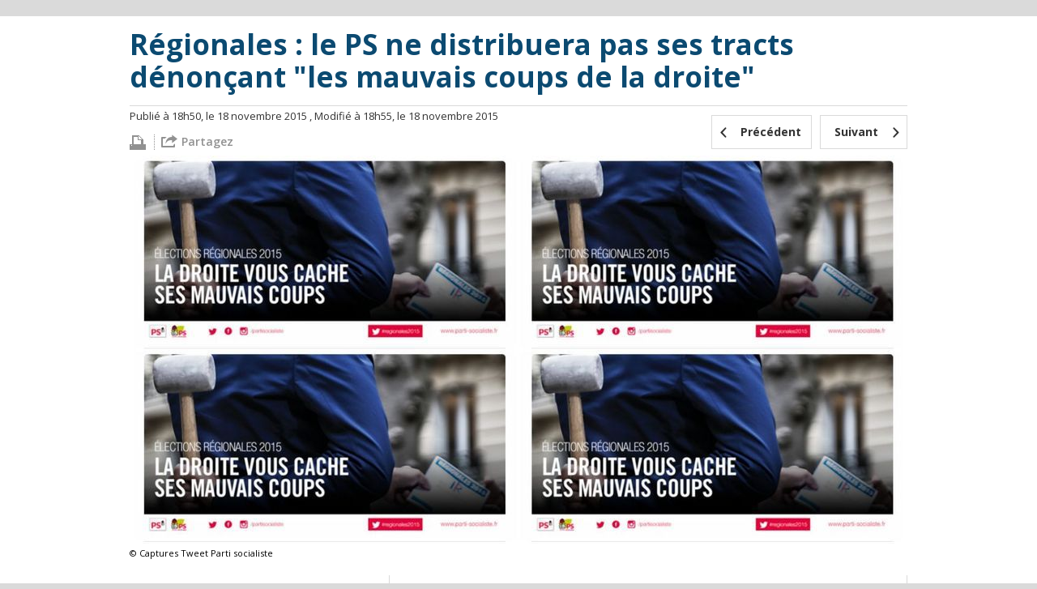

--- FILE ---
content_type: text/html; charset=UTF-8
request_url: https://lelab.europe1.fr/regionales-le-ps-ne-distribuera-pas-ses-tracts-denoncant-les-mauvais-coups-de-la-droite-2622635
body_size: 5933
content:
<!DOCTYPE html><html xmlns="http://www.w3.org/1999/xhtml" xml:lang="fr" lang="fr"><head><title>Régionales : le PS ne distribuera pas ses tracts dénonçant &quot;les mauvais coups de la droite&quot;</title><link rel="amphtml" href="https://lelab.europe1.fr/regionales-le-ps-ne-distribuera-pas-ses-tracts-denoncant-les-mauvais-coups-de-la-droite-2622635.amp"><meta charset="utf-8"><meta http-equiv="Content-Type" content="text/html; charset=utf-8" /><meta http-equiv="X-UA-Compatible" content="IE=edge,chrome=1" /><meta name="viewport" content="width=device-width, initial-scale=1, user-scalable=no, minimum-scale=1, maximum-scale=1" /><link rel="dns-prefetch" href="//fr.a2dfp.net" /><link rel="dns-prefetch" href="//mfr.a2dfp.net" /><link rel="dns-prefetch" href="//logc279.xiti.com" /><title>Régionales : le PS ne distribuera pas ses tracts dénonçant &quot;les mauvais coups de la droite&quot;</title><meta property="og:site_name" content="lelab.europe1.fr" /><meta property="og:title" content="Lelab Europe1 - le meilleur de l’actualité politique sur le web" /><meta property="og:description" content="Retrouvez le meilleur de l’actu et les dernières infos politiques sur internet, décryptées et analysées par les journalistes du Lab d’Europe1." /><meta property="fb:app_id" content="515722745213749" /><meta property="fb:page_id" content="223621741027750" /><meta property="og:locale" content="fr_FR" /><meta name="robots" content="INDEX, FOLLOW" /><meta property="og:type" content="article" /><meta property="og:url" content="https://lelab.europe1.fr/regionales-le-ps-ne-distribuera-pas-ses-tracts-denoncant-les-mauvais-coups-de-la-droite-2622635" /><meta name="twitter:site" content="@Lelab_E1" /><meta name="twitter:url" content="https://lelab.europe1.fr/regionales-le-ps-ne-distribuera-pas-ses-tracts-denoncant-les-mauvais-coups-de-la-droite-2622635" /><meta property="og:image" content="https://cdn-europe1.lanmedia.fr/bundles/lelabintegration/images/common/logo-leLab.png" /><link rel="apple-touch-icon" sizes="180x180" href="/lelab/apple-touch-icon.png"><link rel="icon" type="image/png" sizes="32x32" href="/lelab/favicon-32x32.png"><link rel="icon" type="image/png" sizes="16x16" href="/lelab/favicon-16x16.png"><link rel="manifest" href="/lelab/manifest.json"><link rel="mask-icon" href="/lelab/safari-pinned-tab.svg" color="#063c57"><link rel="shortcut icon" href="/lelab/favicon.ico"><meta name="msapplication-config" content="/lelab/browserconfig.xml"><meta name="theme-color" content="#ffffff"><link rel="stylesheet" href="/assets/europe1_lelab/lelab.17e3d556.css"><link rel="stylesheet" href="/assets/europe1_lelab/print.f0e52a6f.css"><!--[if lte IE 9]><script src="/assets/europe1_lelab/runtime.6f637caa.js"></script><script src="/assets/europe1_lelab/fix-ie9.f46fea95.js"></script><![endif]--><!--[if lt IE 9]><script src="/assets/europe1_lelab/main-ie9.48f2310c.js"></script><![endif]--><script src="/assets/europe1_lelab/lelab.e42f0bbe.js"></script><!-- readCookie start --><script type="text/javascript">//<![CDATA[
    var readCookie = readCookie ? readCookie : function (cname) {
        var c, i,
                name = cname.concat("="),
                ca = document.cookie.split(';');

        for (i = 0; i < ca.length; i += 1) {
            c = ca[i];
            while (c.charAt(0) === ' ') {
                c = c.substring(1);
            }
            if (c.indexOf(name) === 0) {
                return c.substring(name.length, c.length);
            }
        }
        return null;
    };
    //]]></script><!-- readCookie end --><!-- LaTagsVars start --><script type="text/javascript">//<![CDATA["
    var tc_vars, userId = readCookie('lauser_id');

    tc_vars = {
                'content_node_id': '2622635',
                'content_object_id': '1538367',
                'content_class': 'article',
                'content_label': 'Régionales : le PS ne distribuera pas ses tracts dénonçant "les mauvais coups de la droite"',
                'content_tpl': 'article',
                'content_level_1': '',
                'content_level_2': '',
                'content_level_3': '',
                'content_signature': 'Cyril Morin'
        };

    if (userId !== null) {
        tc_vars.user_id = parseInt(userId, 10);
    }
    //]]></script><!-- LaTagsVars end --><script type="text/javascript"
                src="https://cdn-europe1.lanmedia.fr/a/lelab/a_lelab.js?391-44490e2bba6c04559439916a465c9f7f60db2590"></script></head><body><!-- Complete page area: START --><div id="page"
         class="pageArticle "     itemscope="" itemtype="https://schema.org/NewsArticle"
><!-- Header area: START --><div class="lelab_a_load" data-lifetime="0.0825" data-key="ph2_lelab_header" data-url="//lelab.europe1.fr/_header_encrypted"></div><section class="white first"><div class="container"><article class="articleHeader"><header><h1 itemprop="headline">Régionales : le PS ne distribuera pas ses tracts dénonçant "les mauvais coups de la droite"</h1></header><div class="details"><div class="left"><p><meta itemprop="datePublished" content="2015/11/18 17:50:32" /><meta itemprop="dateModified"  content="2015/11/18 17:55:31" /><span class="publish-date-display">    Publié à 18h50, le 18 novembre 2015</span><span class="modified-date-display">    , Modifié à 18h55, le 18 novembre 2015</span></p><ul class="articleSocial"><li class="first"><a href="#" OnClick="javascript:window.print()"title="#"><span class="icon icon-print-grey"></span></a></li><li
    class="share sb-trigger sb-url-holder "
    data-sb-url="https://lelab.europe1.fr/regionales-le-ps-ne-distribuera-pas-ses-tracts-denoncant-les-mauvais-coups-de-la-droite-2622635"
    data-sb-location-id="2622635"
    data-sb-title="Régionales : le PS ne distribuera pas ses tracts dénonçant "les mauvais coups de la droite""
    data-sb-target="shareMenu"
><span class="shareLink" title="partager"><span class="icon icon-export"></span><span class="partage">Partagez</span></span></li></ul></div><nav class="nav" role="navigation"><ul><li><a href="/pour-aider-nkm-nicolas-sarkozy-impose-une-primaire-a-droite-pour-la-metropole-du-grand-paris-2622591" title="Précédent"><span class="background"></span><span class="icon icon-left-open-mini"></span><span class="content">Précédent</span></a></li><li class="next"><a href="/etat-durgence-les-deputes-divises-sur-la-possibilite-de-controler-presse-et-radios-2622637" title="Suivant"><span class="background"></span><span class="content">Suivant</span><span class="icon icon-right-open-mini"></span></a></li></ul></nav></div><!-- end / details --><figure itemscope="" itemtype="https://schema.org/ImageObject"><img itemprop="image" src="https://resize-europe1.lanmedia.fr/rcrop/960,480/img/var/europe1/storage/images/le-lab/regionales-le-ps-ne-distribuera-pas-ses-tracts-denoncant-les-mauvais-coups-de-la-droite-2622635/24918553-1-fre-FR/Regionales-le-PS-ne-distribuera-pas-ses-tracts-denoncant-les-mauvais-coups-de-la-droite.jpg" alt="Régionales : le PS ne distribuera pas ses tracts dénonçant &quot;les mauvais coups de la droite&quot;" /><figcaption itemprop="caption" class="source"> © Captures Tweet Parti socialiste</figcaption></figure></article><!-- end / articleHeader --></div></section><section class="white"><div class="container"><div class="two-col"><div class="main"><div class="articleContent" itemprop="articleBody"><p>C’est l’histoire d’un tract de campagne particulièrement offensif qui n’inondera finalement pas les marchés français. Comme l’annonce l’AFP ce 18 novembre, le Parti socialiste a décidé de <strong>ne pas distribuer son tract pour les régionales</strong> dénonçant &quot;les mauvais coups de la droite&quot;.</p><p>Sur l’image, on aperçoit un homme équipé d’un maillet qui distribue un tract LR. Le tout accompagné d’un slogan choc&nbsp;: &nbsp;&quot;la droite vous cache des mauvais coups&quot;.</p><blockquote class="twitter-tweet" lang="en"><p lang="fr" dir="ltr">« La droite vous cache ses mauvais coups » &gt;&gt; <a href="https://t.co/7SxtK2IZOh">https://t.co/7SxtK2IZOh</a><a href="https://twitter.com/hashtag/MaRegionAGauche?src=hash">#MaRegionAGauche</a><a href="https://twitter.com/hashtag/Regionales2015?src=hash">#Regionales2015</a><a href="https://t.co/WITNdQSygg">pic.twitter.com/WITNdQSygg</a></p>&mdash; Parti socialiste (@partisocialiste) <a href="https://twitter.com/partisocialiste/status/663827194288803842">November 9, 2015</a></blockquote><script async src="//platform.twitter.com/widgets.js" charset="utf-8"></script><p>À l’AFP, Christophe Borgel, le patron des élections rue de Solférino, justifie cette décision par le contexte politique né <strong><a href="https://www.europe1.fr/dossiers/attentats-a-paris" target="_blank" >des attentats du 13 novembre</a></strong>. Il dit :</p><blockquote><span class="hide">"</span><p>La reprise de la campagne aura lieu au début de la semaine prochaine, en intégrant la réalité du pays.<strong> Il n'est pas envisageable de reprendre la campagne dans les mêmes conditions.</strong></p><span class="hide">"</span></blockquote><p>Comme le souligne l’AFP, il a déjà été tiré à plus de 1.2 millions d’exemplaires.</p><p>C’est Valérie Debord, élue LR, qui risque d’être satisfaite, elle qui s’insurgeait contre <strong><a href="https://lelab.europe1.fr/regionales-cette-responsable-lr-pour-qui-les-affiches-du-ps-incitent-a-la-violence-2618073" target="_blank" >ce tract incitant &quot;à la violence&quot; selon elle</a></strong>.&nbsp;</p><br /><br /><br /><br /><p><strong>À LIRE SUR <em>LE LAB</em> :</strong></p><p><strong>&gt;&nbsp;<a href="https://lelab.europe1.fr/regionales-cette-responsable-lr-pour-qui-les-affiches-du-ps-incitent-a-la-violence-2618073" target="_blank" >Régionales : cette responsable LR pour qui les affiches du PS &quot;incitent à la violence&quot;</a></strong></p><p><strong>&gt;&nbsp;<a href="https://lelab.europe1.fr/regionales-le-ps-accuse-valerie-pecresse-de-grave-irregularites-dans-sa-campagne-en-ile-de-france-2523083" target="_blank" >Régionales : le PS accuse Valérie Pécresse de &quot;graves irrégularités&quot; dans sa campagne en Île-de-France</a></strong></p><div
    class="share sb-trigger sb-url-holder big"
    data-sb-url="https://lelab.europe1.fr/regionales-le-ps-ne-distribuera-pas-ses-tracts-denoncant-les-mauvais-coups-de-la-droite-2622635"
    data-sb-location-id="2622635"
    data-sb-title="Régionales : le PS ne distribuera pas ses tracts dénonçant "les mauvais coups de la droite""
    data-sb-target="shareMenu"
><span class="shareLink" title="partager"><span class="icon icon-export"></span><span class="partage">Partagez</span></span></div></div><!-- end / articleContent --></div><!-- end / main --><aside class="grey clone"><div id="adLeftColTop" class="pub"></div><div class="asideContainer asideQuotes cropped"><h2 class="title title-grey"><span data-rel="aHR0cHM6Ly9sZWxhYi5ldXJvcGUxLmZyL2VudGVuZHUtYS1sYS1yZWRhYw==" title="Entendu à la rédac" class="_NOL"><i>Entendu à la rédac'</i><span class="icon icon-right-open-mini"></span></span></h2><div class="quotes quotesBlue"><blockquote>/!\ Avis de tempête dans le ciel breton du FN /!\</blockquote><p class="clear signature">
                Le Lab<span class="date">- 08/04/2015</span></p></div><div class="bottom"></div></div><div class="asideContainer asideAuthors cropped"><h2 class="title title-grey"><i>Les auteurs du Lab</i></h2><nav role="navigation"><ul><li><figure><div class="media"><span data-rel="aHR0cHM6Ly9sZWxhYi5ldXJvcGUxLmZyL0F1dGV1cnMvU2ViYXN0aWVuLVRyb25jaGU=" class="_NOL"><img src="https://resize-europe1.lanmedia.fr/rcrop/200,200/img/var/europe1/storage/images/le-lab/auteurs/sebastien-tronche/265-3-fre-FR/Sebastien-Tronche.jpg" alt="Sébastien Tronche" /></span></div><figcaption><span class="author _NOL" data-rel="aHR0cHM6Ly9sZWxhYi5ldXJvcGUxLmZyL0F1dGV1cnMvU2ViYXN0aWVuLVRyb25jaGU="><span>Sébastien Tronche</span><b>Sébastien Tronche</b></span><span class="tag _NOL" data-rel="aHR0cHM6Ly9sZWxhYi5ldXJvcGUxLmZyL0F1dGV1cnMvU2ViYXN0aWVuLVRyb25jaGU=">@S_Tronche </span></figcaption></figure></li><li><figure><div class="media"><span data-rel="" class="_NOL"><img src="https://resize-europe1.lanmedia.fr/rcrop/200,200/img/" alt="Trollab" /></span></div><figcaption><span class="author _NOL" data-rel=""><span>Trollab</span><b>Trollab</b></span></figcaption></figure></li><li><figure><div class="media"><span data-rel="" class="_NOL"><img src="https://resize-europe1.lanmedia.fr/rcrop/200,200/img/" alt="Amandine Réaux" /></span></div><figcaption><span class="author _NOL" data-rel=""><span>Amandine Réaux</span><b>Amandine Réaux</b></span></figcaption></figure></li><li><figure><div class="media"><span data-rel="" class="_NOL"><img src="https://resize-europe1.lanmedia.fr/rcrop/200,200/img/" alt="Loïc Le Clerc" /></span></div><figcaption><span class="author _NOL" data-rel=""><span>Loïc Le Clerc</span><b>Loïc Le Clerc</b></span></figcaption></figure></li><li><figure><div class="media"><span data-rel="" class="_NOL"><img src="https://resize-europe1.lanmedia.fr/rcrop/200,200/img/" alt="Victor Dhollande-Monnier" /></span></div><figcaption><span class="author _NOL" data-rel=""><span>Victor Dhollande-Monnier</span><b>Victor Dhollande-Monnier</b></span></figcaption></figure></li><li><figure><div class="media"><span data-rel="aHR0cHM6Ly9sZWxhYi5ldXJvcGUxLmZyL0F1dGV1cnMvU3lsdmFpbi1DaGF6b3Q=" class="_NOL"><img src="https://resize-europe1.lanmedia.fr/rcrop/200,200/img/var/europe1/storage/images/le-lab/auteurs/sylvain-chazot/262885-25-fre-FR/Sylvain-Chazot.jpg" alt="Sylvain Chazot" /></span></div><figcaption><span class="author _NOL" data-rel="aHR0cHM6Ly9sZWxhYi5ldXJvcGUxLmZyL0F1dGV1cnMvU3lsdmFpbi1DaGF6b3Q="><span>Sylvain Chazot</span><b>Sylvain Chazot</b></span><span class="tag _NOL" data-rel="aHR0cHM6Ly9sZWxhYi5ldXJvcGUxLmZyL0F1dGV1cnMvU3lsdmFpbi1DaGF6b3Q=">@sychazot</span></figcaption></figure></li><li><figure><div class="media"><span data-rel="aHR0cHM6Ly9sZWxhYi5ldXJvcGUxLmZyL0F1dGV1cnMvRXRpZW5uZS1CYWxkaXQ=" class="_NOL"><img src="https://resize-europe1.lanmedia.fr/rcrop/200,200/img/var/europe1/storage/images/le-lab/auteurs/etienne-baldit/392398-19-fre-FR/Etienne-Baldit.jpg" alt="Etienne Baldit" /></span></div><figcaption><span class="author _NOL" data-rel="aHR0cHM6Ly9sZWxhYi5ldXJvcGUxLmZyL0F1dGV1cnMvRXRpZW5uZS1CYWxkaXQ="><span>Etienne Baldit</span><b>Etienne Baldit</b></span><span class="tag _NOL" data-rel="aHR0cHM6Ly9sZWxhYi5ldXJvcGUxLmZyL0F1dGV1cnMvRXRpZW5uZS1CYWxkaXQ=">@EtienneBaldit</span></figcaption></figure></li><li><figure><div class="media"><span data-rel="aHR0cHM6Ly9sZWxhYi5ldXJvcGUxLmZyL0F1dGV1cnMvQXVyZWxpZS1NYXJjaXJlYXU=" class="_NOL"><img src="https://resize-europe1.lanmedia.fr/rcrop/200,200/img/var/europe1/storage/images/le-lab/auteurs/aurelie-marcireau/398278-1-fre-FR/Aurelie-Marcireau.jpg" alt="Aurélie Marcireau" /></span></div><figcaption><span class="author _NOL" data-rel="aHR0cHM6Ly9sZWxhYi5ldXJvcGUxLmZyL0F1dGV1cnMvQXVyZWxpZS1NYXJjaXJlYXU="><span>Aurélie Marcireau</span><b>Aurélie Marcireau</b></span><span class="tag _NOL" data-rel="aHR0cHM6Ly9sZWxhYi5ldXJvcGUxLmZyL0F1dGV1cnMvQXVyZWxpZS1NYXJjaXJlYXU=">@amarcireau</span></figcaption></figure></li></ul></nav><div class="bottom"></div></div><!-- end / aside Authors --><div class="asideContainer asideFavourites"><h2 class="title title-grey"><i>Les favoris du Lab</i></h2><a class="twitter-timeline" href="https://twitter.com/leLab_E1/favorites" data-widget-id="425999725691551744">
        Tweets favoris de @leLab_E1
    </a><script>
        !function(d,s,id){var js,fjs=d.getElementsByTagName(s)[0],p=/^http:/.test(d.location)?'http':'https';if(!d.getElementById(id)){js=d.createElement(s);js.id=id;js.src=p+"://platform.twitter.com/widgets.js";fjs.parentNode.insertBefore(js,fjs);}}(document,"script","twitter-wjs");
    </script></div><div id="adLeftColBottom" class="pub"></div><div id='taboola-left-rail-thumbs-mix'></div><div class="asideContainer asideQuotes cropped"><div id="mb_container"></div><div id="mb_video_sponso"></div><div class="bottom"></div></div></aside><span class="clear"></span></div><!-- end / container --></div></section><section><div class="container"><div class="two-col"><div id="mb_container"></div><div class="main remote clearfix"><nav role="navigation"><ul class="clearfix clearfix_inline"><li><span class="icon icon-left-open-mini"></span><a href="/pour-aider-nkm-nicolas-sarkozy-impose-une-primaire-a-droite-pour-la-metropole-du-grand-paris-2622591" title="Pour aider NKM, Nicolas Sarkozy impose une primaire à droite pour la métropole du Grand Paris">
                                                                                        Pour aider NKM, Nicolas Sarkozy impose une pr...
                                        </a></li><li class="next"><a href="/etat-durgence-les-deputes-divises-sur-la-possibilite-de-controler-presse-et-radios-2622637" title="Etat d&#039;urgence : les députés divisés sur la possibilité de contrôler presse et radios ">
                                                                                        Etat d&#039;urgence : les députés divisés sur la p...
                                        </a><span class="icon icon-right-open-mini"></span></li></ul></nav></div><div class="clear"></div><div id='taboola-below-article-thumbs-mix'></div><div id='taboola-below-article-thumbs-2nd-mix'></div></div></div></section><section class="cloneContainer"></section><section class="blue articleFooter second"><div class="container rab"><h2 class="titleBordered">Du rab sur le Lab</h2><div class="moreContent" id="moreContent" data-titre="Tous les articles" data-url=""><span class="displayMore"><span>Plus</span><b>Plus</b></span></div></div></section><!-- lagardere --><!-- Complete page area: END --><div class="lelab_a_load" data-lifetime="0.0825" data-key="ph2_lelab_footer" data-url="//lelab.europe1.fr/_footer_encrypted" data-callback="linkToEncryptedTag"></div></div><!-- end / page --><script type="text/javascript" id="ean-native-embed-tag" src="//cdn.elasticad.net/native/serve/js/nativeEmbed.gz.js"></script><script type="text/javascript">
            var NO_LOCAL_STORAGE = 0;
            var HOST_SERVER_IMAGE = '/';
            var HOST_PROFILE = 'https://profile.europe1.fr/';
        </script><script src="/assets/europe1_lelab/route_translation.8e9327ed.js"></script><noscript><iframe src="//redirect447.tagcommander.com/utils/noscript.php?id=5&mode=iframe&content_type=&content_id=&content_level1=&content_level2=&content_level3="
                    width="1" height="1" rel="noindex,nofollow"></iframe></noscript><script src="/assets/europe1_lelab/article.f5bc8d5f.js"></script></body></html>

--- FILE ---
content_type: application/javascript
request_url: https://de5zarwna0j2q.cloudfront.net/native/placements/europe1.fr/pconfig?r=4631bf3588147
body_size: 2028
content:
if(window.ean) {
                    window.ean.initPlacement(
                        /*BEGIN_JSON*/
                        [{"type":"native","pid":"12081","placementID":"5512986","articlePID":"401","method":"insert_at","link":"http:\/\/quantum-advertising.com\/performance.html","status":"active","inventory_company_id":"991","hard_floor":"0.50","soft_floor":"3.50","quantum_ssp_id":"5763","inventory_master_company_id":"16","expandable":false,"accept_auto_expandable":false,"sharing":false,"video_teaser":false,"supports_fb_teaser":false,"default_creative":"{\"type\":\"raw-html\",\"code\":\"<script type=\\\"text\/javascript\\\" async=\\\"true\\\" src=\\\"\/\/fo-api.omnitagjs.com\/fo-api\/ot.js?Placement=e63e2267808a8269c0b8f4cab5647b06\\\"><\/script>\"}","allow_retarget_pixel":"true","FLAG_MOBILE_CLICK_BUGFIX":true,"exported_to_quantx":true,"skip_visibility_test":false,"allow_ast":false,"template":{"images_size":{"image_landscape":"200x150","brand_logo":"15x15"},"max_chars":{"title":38,"summary":80},"position":2,"images_scalemode":{"brand_logo":"scaleh"},"strict_urls":["lelab.europe1.fr\/","pp.lelab.europe1.fr\/"],"selector":[".main .inner"],"template_html":["<article class=\"item large video ead_12081\" style=\" position: relative; margin-top: 25px; background-color: #A4A4A4; padding-bottom: 0px; min-height: 100px; margin-bottom: 30px;\"><div style=\"background-color: #A4A4A4; color: #FFF; text-align: left; padding: 5px; font-size: 16px; top: -25px; position: absolute; width: 630px; left: 0px; text-transform: uppercase; font-style: italic;\">Publicit\u00e9<\/div><figure><span class=\"_NOL\"><a href=\"{link}\" class=\"ea_link\"><img class=\"lazy ea_image\" src=\"{image_landscape}\" style=\" float: left; width: 200px; height: 100px; margin-right: 10px;\"><\/a><\/span><\/figure><span class=\"_NOL\"><div style=\" padding-top: 10px; min-height: 60px; padding-right: 3px;\"><a class=\"title ea_link\" href=\"{link}\" style=\"color: rgb(11, 74, 113);cursor: auto;display: inline;font-family: 'Open Sans', Helvetica, Arial, sans-serif;font-size: 16px;font-stretch: normal;font-style: normal;font-variant: normal;font-weight: bold;\">{title}<\/a><p style=\" margin-bottom: 5px;font-family: 'Open Sans', Helvetica, Arial, sans-serif;font-size: 12px;font-stretch: normal;font-style: normal;font-variant: normal;font-weight: normal;\">{summary}<\/p><\/div><div style=\"float: right; margin-right: 10px;\"><p style=\"margin:0px;font-size:10px;color:#333;font-weight:initial;\">Sponsoris\u00e9 par &nbsp;<a href=\"{brand_url}\" target=\"_blank\" class=\"ea_link\" style=\"margin:0px;font-size:10px;color:#333;\">{brand_name}<\/a><\/p><\/div><\/span><\/article>"],"fb_selector":[],"fb_template_html":[]}},{"type":"native","pid":"25946","placementID":"7400635","articlePID":"401","method":"insert_at","link":"http:\/\/quantum-advertising.com\/performance.html","status":"active","inventory_company_id":"991","hard_floor":"0.50","soft_floor":"3.50","quantum_ssp_id":"5353","inventory_master_company_id":"16","expandable":false,"accept_auto_expandable":false,"sharing":false,"video_teaser":false,"supports_fb_teaser":false,"default_creative":"{\"type\":\"raw-html\",\"code\":\"<script type=\\\"text\/javascript\\\" async=\\\"true\\\" src=\\\"\/\/adyoulike.api.omnitagjs.com\/fo-api\/ot.js?Placement=0c62d446cc416cc54284a2a8ad39d857\\\"><\/script>\"}","allow_retarget_pixel":"true","FLAG_MOBILE_CLICK_BUGFIX":true,"exported_to_quantx":true,"skip_visibility_test":false,"allow_ast":false,"template":{"images_size":{"image_landscape":"210x105","brand_logo":"15x15"},"max_chars":{"title":80,"summary":150},"strict_urls":["www.europe1.fr\/"],"position":11,"images_scalemode":{"brand_logo":"scaleh"},"selector":[".container .row .col-md-12.aside-container"],"template_html":["<ul class=\"block block_home_news ead_25946\" style=\"width:100%;display:inline-block; background-color: #D4D4D4;font-family:Arial; padding: 0px 15px;\"><li class=\"item clearfix\"><div class=\"bloc\"><div class=\"wrap-img\"><span rel=\"\" class=\"_NOL\"><a href=\"{link}\" class=\"ea_link\"><img class=\"img-responsive ea_image\" src=\"{image_landscape}\" alt=\"\" width=\"220\" height=\"110\"><\/a><\/span><\/div><div class=\"bloc_news\" style=\"margin-left: 15px;\"><a href=\"{link}\" class=\"ea_link\" style=\"text-transform:uppercase; color: #999999; display: block; margin-bottom: 5px;\">PUBLICITE<\/a><a class=\"titre ea_link\" href=\"{link}\" style=\"text-decoration:none;\">{title}<\/a><p><span rel=\"\" class=\"_NOL\">{summary}<\/span><\/p><\/div><\/div><div style=\"text-align:right; margin-top: 40px;\"><a href=\"{brand_url}\" target=\"_blank\" class=\"ea_link ea_hide_brand_name\" style=\"color:#999999;text-decoration:none;\"><span class=\"ea_creative_var_label\">Propos\u00e9 par&nbsp;<\/span>{brand_name}<\/a><\/div><\/li><\/ul>"],"fb_selector":[],"fb_template_html":[]}},{"type":"native","pid":"27636","placementID":"7645186","articlePID":"401","method":"insert_at","link":"http:\/\/quantum-advertising.com\/performance.html","status":"active","inventory_company_id":"991","hard_floor":"0.50","soft_floor":"3.50","quantum_ssp_id":"5358","inventory_master_company_id":"16","expandable":false,"accept_auto_expandable":false,"sharing":false,"video_teaser":false,"supports_fb_teaser":false,"default_creative":"{\"type\":\"raw-html\",\"code\":\"<script type=\\\"text\/javascript\\\" async=\\\"true\\\" src=\\\"\/\/adyoulike.api.omnitagjs.com\/fo-api\/ot.js?Placement=7e3dd440cb46d54e37f19d662da23f41\\\"><\/script>\"}","allow_retarget_pixel":"true","FLAG_MOBILE_CLICK_BUGFIX":true,"exported_to_quantx":true,"skip_visibility_test":false,"allow_ast":false,"template":{"images_size":{"image_landscape":"210x105","brand_logo":"15x15"},"max_chars":{"title":80,"summary":150},"strict_urls":["www.europe1.fr\/direct-video"],"position":2,"images_scalemode":{"brand_logo":"scaleh"},"selector":[".container .row .col-md-12.aside-container .block.block_lastcontent>ul"],"template_html":["<ul class=\"block block_home_news ead_27636\" style=\"width:100%;display:inline-block; background-color: #D4D4D4;font-family:Arial; padding: 0px 15px; margin-bottom: 15px!important;\"><li class=\"item clearfix\" style=\"padding-bottom:8px;\"><div class=\"bloc\"><div class=\"wrap-img\"><span rel=\"\" class=\"_NOL\"><a href=\"{link}\" class=\"ea_link\"><img class=\"img-responsive ea_image\" src=\"{image_landscape}\" alt=\"\" width=\"220\" height=\"110\"><\/a><\/span><\/div><div class=\"bloc_news\" style=\"margin-left: 15px;\"><a href=\"{link}\" class=\"ea_link\" style=\"text-transform:uppercase; color: #999999; display: block; margin-bottom: 5px;\">PUBLICITE<\/a><a class=\"titre ea_link\" href=\"{link}\" style=\"text-decoration:none;\">{title}<\/a><p><span rel=\"\" class=\"_NOL\">{summary}<\/span><\/p><\/div><\/div><div style=\"text-align:right; margin-top: 15px;\"><a href=\"{brand_url}\" target=\"_blank\" class=\"ea_link ea_hide_brand_name\" style=\"color:#999999;text-decoration:none;\">Propos\u00e9 par&nbsp;{brand_name}<\/a><\/div><\/li><style type=\"text\/css\">a { outline: none!important; border: 0; }<\/style><\/ul>"],"fb_selector":[],"fb_template_html":[]}},{"type":"native","pid":"27641","placementID":"7645198","articlePID":"401","method":"insert_at","link":"http:\/\/quantum-advertising.com\/performance.html","status":"active","inventory_company_id":"991","hard_floor":"0.50","soft_floor":"3.50","quantum_ssp_id":"5363","inventory_master_company_id":"16","expandable":false,"accept_auto_expandable":false,"sharing":false,"video_teaser":false,"supports_fb_teaser":false,"default_creative":"{\"type\":\"raw-html\",\"code\":\"<script type=\\\"text\/javascript\\\" async=\\\"true\\\" src=\\\"\/\/adyoulike.api.omnitagjs.com\/fo-api\/ot.js?Placement=cd18afb7892717414c4165f7e7ae51d1\\\"><\/script>\"}","allow_retarget_pixel":"true","FLAG_MOBILE_CLICK_BUGFIX":true,"exported_to_quantx":true,"skip_visibility_test":false,"allow_ast":false,"template":{"images_size":{"image_landscape":"210x105","brand_logo":"15x15"},"max_chars":{"title":80,"summary":150},"strict_urls":["www.europe1.fr\/direct-audio"],"position":2,"images_scalemode":{"brand_logo":"scaleh"},"selector":[".container .row .col-md-12.aside-container .block.block_lastcontent>ul"],"template_html":["<ul class=\"block block_home_news ead_27641\" style=\"width:100%;display:inline-block; background-color: #D4D4D4;font-family:Arial; padding: 0px 15px;margin-bottom:15px!important;\"><li class=\"item clearfix\" style=\" padding-bottom: 8px;\"><div class=\"bloc\"><div class=\"wrap-img\"><span rel=\"\" class=\"_NOL\"><a href=\"{link}\" class=\"ea_link\"><img class=\"img-responsive ea_image\" src=\"{image_landscape}\" alt=\"\" width=\"220\" height=\"110\"><\/a><\/span><\/div><div class=\"bloc_news\" style=\"margin-left: 15px;\"><a href=\"{link}\" class=\"ea_link\" style=\"text-transform:uppercase; color: #999999; display: block; margin-bottom: 5px;\">PUBLICITE<\/a><a class=\"titre ea_link\" href=\"{link}\" style=\"text-decoration:none;\">{title}<\/a><p><span rel=\"\" class=\"_NOL\">{summary}<\/span><\/p><\/div><\/div><div style=\"text-align:right; margin-top: 15px;\"><a href=\"{brand_url}\" target=\"_blank\" class=\"ea_link ea_hide_brand_name\" style=\"color:#999999;text-decoration:none;\">Propos\u00e9 par&nbsp;{brand_name}<\/a><\/div><\/li><style type=\"text\/css\">a { outline: none!important; border: 0; }<\/style><\/ul>"],"fb_selector":[],"fb_template_html":[]}},{"type":"native","pid":"27646","placementID":"7645204","articlePID":"401","method":"insert_at","link":"http:\/\/quantum-advertising.com\/performance.html","status":"active","inventory_company_id":"991","hard_floor":"0.50","soft_floor":"3.50","quantum_ssp_id":"5368","inventory_master_company_id":"16","expandable":false,"accept_auto_expandable":false,"sharing":false,"video_teaser":false,"supports_fb_teaser":false,"default_creative":"{\"type\":\"raw-html\",\"code\":\"<script type=\\\"text\/javascript\\\" async=\\\"true\\\" src=\\\"\/\/adyoulike.api.omnitagjs.com\/fo-api\/ot.js?Placement=b34000476eb66a06c543058b49786e50\\\"><\/script>\"}","allow_retarget_pixel":"true","FLAG_MOBILE_CLICK_BUGFIX":true,"exported_to_quantx":true,"skip_visibility_test":false,"allow_ast":false,"template":{"images_size":{"image_landscape":"210x105","brand_logo":"15x15"},"max_chars":{"title":80,"summary":150},"strict_urls":["www.europe1.fr\/animateurs\/nicolas-canteloup"],"position":2,"images_scalemode":{"brand_logo":"scaleh"},"selector":[".container .row .col-md-12.aside-container .block.block_lastcontent>ul"],"template_html":["<ul class=\"block block_home_news ead_27646\" style=\"width:100%;display:inline-block; background-color: #D4D4D4;font-family:Arial; padding: 0px 15px; margin-bottom: 20px;\"><li class=\"item clearfix\" style=\"padding-bottom:8px;\"><div class=\"bloc\"><div class=\"wrap-img\"><span rel=\"\" class=\"_NOL\"><a href=\"{link}\" class=\"ea_link\"><img class=\"img-responsive ea_image\" src=\"{image_landscape}\" alt=\"\" width=\"220\" height=\"110\"><\/a><\/span><\/div><div class=\"bloc_news\" style=\"margin-left: 15px;\"><a href=\"{link}\" class=\"ea_link\" style=\"text-transform:uppercase; color: #999999; display: block; margin-bottom: 5px;\">PUBLICITE<\/a><a class=\"titre ea_link\" href=\"{link}\" style=\"text-decoration:none;\">{title}<\/a><p><span rel=\"\" class=\"_NOL\">{summary}<\/span><\/p><\/div><\/div><div style=\"text-align:right; margin-top: 15px;\"><a href=\"{brand_url}\" target=\"_blank\" class=\"ea_link ea_hide_brand_name\" style=\"color:#999999;text-decoration:none;\">Propos\u00e9 par&nbsp;{brand_name}<\/a><\/div><\/li><style type=\"text\/css\">a { outline: none!important; border: 0; }<\/style><\/ul>"],"fb_selector":[],"fb_template_html":[]}}]
                /*END_JSON*/
                );}